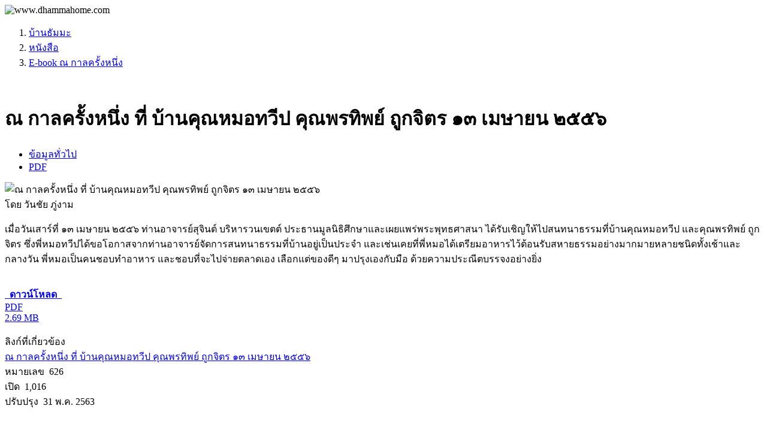

--- FILE ---
content_type: text/html; charset=UTF-8
request_url: https://www.dhammahome.com/book/topic/626
body_size: 3813
content:
<!DOCTYPE html>
<html lang="th">
    <head>
        <meta charset="utf-8">
        <meta name="viewport" content="width=device-width, initial-scale=1">
        <meta http-equiv="X-UA-Compatible" content="IE=edge">
        <title>ณ กาลครั้งหนึ่ง ที่ บ้านคุณหมอทวีป คุณพรทิพย์ ถูกจิตร ๑๓ เมษายน ๒๕๕๖</title>

        <meta property="og:url" content="http://www.dhammahome.com/book/topic/626" />
        <link rel="canonical" href="https://www.dhammahome.com/book/topic/626" />
        <meta property="og:type" content="website" />
        <meta property="og:title" content="ณ กาลครั้งหนึ่ง ที่ บ้านคุณหมอทวีป คุณพรทิพย์ ถูกจิตร ๑๓ เมษายน ๒๕๕๖" />
        <meta property="fb:app_id" content="487756764726814" />

        <meta name="description" content="เมื่อวันเสาร์ที่ ๑๓ เมษายน ๒๕๕๖ ท่านอาจารย์สุจินต์ บริหารวนเขตต์ ประธานมูลนิธิศึกษาและเผยแพร่พระพุทธศาสนา ได้รับเชิญให้ไปสนทนาธรรมที่บ้านคุณหมอทวีป" /><meta property="og:description" content="เมื่อวันเสาร์ที่ ๑๓ เมษายน ๒๕๕๖ ท่านอาจารย์สุจินต์ บริหารวนเขตต์ ประธานมูลนิธิศึกษาและเผยแพร่พระพุทธศาสนา ได้รับเชิญให้ไปสนทนาธรรมที่บ้านคุณหมอทวีป" /><link rel="image_src" href="https://www.dhammahome.com/images/org/dhammahome.com.webp" /><meta property="og:image" content="https://www.dhammahome.com/images/org/dhammahome.com.webp" />
        <link rel="stylesheet" href="https://www.dhammahome.com/lib/bootstrap_5/css/bootstrap.min.css" />
        <link rel="stylesheet" href="https://www.dhammahome.com/lib/fontawesome/css/all.min.css" />
        <link rel="stylesheet" href="https://www.dhammahome.com/assets/css/page_book.min.css" />
        <script src="https://www.dhammahome.com/lib/jquery/jquery.min.js"></script>
        <script src="https://www.dhammahome.com/lib/bootstrap_5/js/bootstrap.bundle.min.js"></script>
        <script src="https://www.dhammahome.com/assets/js/page.min.js"></script>
         
        <link rel="apple-touch-icon" sizes="180x180" href="https://www.dhammahome.com/images/favicon/apple-touch-icon.png">
        <link rel="icon" type="image/png" sizes="32x32" href="https://www.dhammahome.com/images/favicon/favicon-32x32.png">
        <link rel="icon" type="image/png" sizes="16x16" href="https://www.dhammahome.com/images/favicon/favicon-16x16.png">
        <link rel="manifest" href="https://www.dhammahome.com/images/favicon/site.webmanifest">
        <link rel="mask-icon" href="https://www.dhammahome.com/images/favicon/safari-pinned-tab.svg" color="#5bbad5">
        <link rel="shortcut icon" href="https://www.dhammahome.com/images/favicon/favicon.ico">
        <meta name="apple-mobile-web-app-title" content="Dhamma Home">
        <meta name="application-name" content="Dhamma Home">
        <meta name="msapplication-TileColor" content="#2b5797">
        <meta name="msapplication-config" content="https://www.dhammahome.com/images/favicon/browserconfig.xml">
        <meta name="theme-color" content="#EEEEEE">

    </head>

    <body style="background-image: url('https://www.dhammahome.com/images/bg/bbg.webp');">
        <div id="wrapper">
            <div id="header">
                <img src="https://www.dhammahome.com/images/org/dhammahome.com.webp" onerror="this.onerror=null; this.src='https://www.dhammahome.com/images/org/dhammahome.com.jpg'" alt="https://www.dhammahome.com/" style="position: absolute; top: -9999px; left: -9999px;"><div class="padding_20">
    <img id="img_header" src="https://www.dhammahome.com/images/label/dhammahome.com_th.webp" onerror="this.onerror=null; this.src='https://www.dhammahome.com/images/label/dhammahome.com_th.png'" alt="www.dhammahome.com" class="img-fluid nobmp link_disp" width="500" height="80" onclick="javascript:location.href='https://www.dhammahome.com/'" title="บ้านธัมมะ">
</div>                <div class="clear"></div>
            </div>
            <div id="content" class="container-fluid">
                <div id="page_loading">
                    <i class="fa-solid fa-spinner fa-pulse"></i>
                </div>
                <div id="page_modal" class="modal fade" role="dialog" aria-hidden="true">
                    <div class="modal-dialog modal-lg">
                        <div class="modal-content">
                            <div class="modal-body" id="page_modal_body"></div>
                        </div>
                    </div>
                </div><nav aria-label="breadcrumb"><ol class="breadcrumb font_s1 vspace_10"><li class="breadcrumb-item"><a href="//www.dhammahome.com">บ้านธัมมะ</a></li><li class="breadcrumb-item"><a href="https://www.dhammahome.com/book/">หนังสือ</a></li><li class="breadcrumb-item"><a href="https://www.dhammahome.com/book/section/11">E-book ณ กาลครั้งหนึ่ง</a></li></ol></nav><div class="row">
    <div class="col-md-6">
        <div id="google_translate_element"></div>
<script>
    function googleTranslateElementInit() {
        new google.translate.TranslateElement({
            pageLanguage: 'th'
        }, 'google_translate_element');
    }
</script>
<script src="//translate.google.com/translate_a/element.js?cb=googleTranslateElementInit" async="async" defer="defer"></script>    </div>
    <div class="col-md-6 align_right"><div id="share_box" class="align_right padding_10"></div>
<script src="https://www.dhammahome.com/lib/jquery/cshare/jquery.c-share.min.js"></script>
<script>
    $(function() {
        $("#share_box").cShare({
            showButtons: ["email","fb","line"],
            description: document.title
        });
    });
</script></div>
</div>
<div class="row">
    <div class="col-md-12 align_right d-none d-md-block"></div>
</div>
<div class="box">
    </div>
<br>

            <div class="align_center">
            <h1>ณ กาลครั้งหนึ่ง ที่ บ้านคุณหมอทวีป คุณพรทิพย์ ถูกจิตร ๑๓ เมษายน ๒๕๕๖</h1>
        </div>
        <div class="topic_box">
            <ul class="nav nav-tabs mb-3" role="tablist">
                <li class="nav-item">
                    <a class="nav-link active" id="show_info_link" href="#show_info" aria-controls="show_info" data-bs-toggle="tab" role="tab" aria-selected="true">ข้อมูลทั่วไป</a>
                </li>
                                    <li class="nav-item">
                        <a class="nav-link" id="show_reader_link" href="#show_reader" aria-controls="show_reader" data-bs-toggle="tab" role="tab" aria-selected="false">PDF</a>
                    </li>
                            </ul>
            <div class="tab-content box">
                <div class="tab-pane fade show active" id="show_info" role="tabpanel" aria-labelledby="show_info">
                    <div class="box align_center">
                        <img src="https://www.dhammahome.com/site/book/jpg/0061e64/E-book00626d6752cd2.webp" class="img-fluid pic_topic img-thumbnail" alt="ณ กาลครั้งหนึ่ง ที่ บ้านคุณหมอทวีป คุณพรทิพย์ ถูกจิตร ๑๓ เมษายน ๒๕๕๖" loading="lazy" width="375" height="500" onerror="this.onerror=null; this.src='https://www.dhammahome.com/site/book/jpg/0061e64/E-book00626d6752cd2.jpg'" /><div class="box div_show_info">โดย วันชัย ภู่งาม</div>                    </div>
                    <div class="detail_box box_border_bottom">
                        <div id="div_detail"><div id="div_show_detail" class="show_detail"><p>   เมื่อวันเสาร์ที่ ๑๓ เมษายน ๒๕๕๖ ท่านอาจารย์สุจินต์ บริหารวนเขตต์ ประธานมูลนิธิศึกษาและเผยแพร่พระพุทธศาสนา ได้รับเชิญให้ไปสนทนาธรรมที่บ้านคุณหมอทวีป และคุณพรทิพย์ ถูกจิตร ซึ่งพี่หมอทวีปได้ขอโอกาสจากท่านอาจารย์จัดการสนทนาธรรมที่บ้านอยู่เป็นประจำ และเช่นเคยที่พี่หมอได้เตรียมอาหารไว้ต้อนรับสหายธรรมอย่างมากมายหลายชนิดทั้งเช้าและกลางวัน พี่หมอเป็นคนชอบทำอาหาร และชอบที่จะไปจ่ายตลาดเอง เลือกแต่ของดีๆ มาปรุงเองกับมือ ด้วยความประณีตบรรจงอย่างยิ่ง</p></div></div><br>
<div id="div_tag_show" class="box font_s1">
    </div>
                    </div>

                                            <div class="detail_box">
                            <div class="box align_center">
                                <a href="https://www.dhammahome.com/book/download/c0983a52/626/0/pdf" title="ดาวน์โหลด ณ กาลครั้งหนึ่ง ที่ บ้านคุณหมอทวีป คุณพรทิพย์ ถูกจิตร ๑๓ เมษายน ๒๕๕๖.pdf" class="btn btn-outline-success border-2 margin_10"><strong> &nbsp; ดาวน์โหลด &nbsp; </strong><br><span class="badge bg-danger">PDF</span><br><span class="font_s2"><i class="fa-solid fa-download"></i> 2.69 MB</span></a>                            </div>
                        </div>
                    
                    
                                            <br>
                        <div class="box align_center">
                            <div class="bsblue">ลิงก์ที่เกี่ยวข้อง</div>
                            <a href="https://www.dhammahome.com/webboard/topic/22780" target="_blank">ณ กาลครั้งหนึ่ง ที่ บ้านคุณหมอทวีป คุณพรทิพย์ ถูกจิตร ๑๓ เมษายน ๒๕๕๖</a>                        </div>
                    
                    <div class="div_show_info">
                        <div class="margin_2 d-none d-lg-block">หมายเลข &nbsp;626</div>
                        <div class="margin_2">เปิด &nbsp;1,016</div>
                        <div class="margin_2">ปรับปรุง &nbsp;31 พ.ค. 2563</div>
                    </div>
                </div>

                                    <div class="tab-pane fade align_center" id="show_reader" role="tabpanel" aria-labelledby="show_reader">
                        <iframe src="https://www.dhammahome.com/site/book/pdf/0061e64/E-book006262c680d4b.pdf" style="width:100%; height:580;" frameborder="0">
            <p>อ่านไฟล์ pdf กรุณาคลิกที่ Download</p>
    </iframe>                    </div>
                            </div>
        </div>

    
                <br>
        <div class="wrapper_box">
            <div class="div_show_content_topic box">หนังสือแนะนำ</div>
            <div class="box">
                <link rel="stylesheet" type="text/css" href="https://www.dhammahome.com/lib/jquery/slick/slick.css" />
<link rel="stylesheet" type="text/css" href="https://www.dhammahome.com/lib/jquery/slick/slick-theme.css" />

<div id="suggest_data">
    <div class="card margin_10 bg_transparent noborder align_center">
    <a href="https://www.dhammahome.com/book/topic/633" class="" target="_blank">
        <img src="https://www.dhammahome.com/site/book/jpg/0061e64/E-book00633321aff55.webp" class="img-fluid card-img-top" alt="ณ กาลครั้งหนึ่ง ที่ บ้านสวนนันทา จันทบุรี ๒๙ - ๓๐ พฤษภาคม ๒๕๕๖" loading="lazy" width="375" height="500" onerror="this.onerror=null; this.src='https://www.dhammahome.com/site/book/jpg/0061e64/E-book00633321aff55.jpg'" />    </a>
    <div class="card-body">
        <a href="https://www.dhammahome.com/book/topic/633" class="card-link" target="_blank">ณ กาลครั้งหนึ่ง ที่ บ้านสวนนันทา จันทบุรี ๒๙ - ๓๐ พฤษภาคม ๒๕๕๖</a>
    </div>
</div><div class="card margin_10 bg_transparent noborder align_center">
    <a href="https://www.dhammahome.com/book/topic/631" class="" target="_blank">
        <img src="https://www.dhammahome.com/site/book/jpg/0061e64/E-book00631d4191b19.webp" class="img-fluid card-img-top" alt="ณ กาลครั้งหนึ่ง ที่ มูลนิธิฯ วิสาขบูชา ๒๔ พ.ค. ๒๕๕๖" loading="lazy" width="375" height="500" onerror="this.onerror=null; this.src='https://www.dhammahome.com/site/book/jpg/0061e64/E-book00631d4191b19.jpg'" />    </a>
    <div class="card-body">
        <a href="https://www.dhammahome.com/book/topic/631" class="card-link" target="_blank">ณ กาลครั้งหนึ่ง ที่ มูลนิธิฯ วิสาขบูชา ๒๔ พ.ค. ๒๕๕๖</a>
    </div>
</div><div class="card margin_10 bg_transparent noborder align_center">
    <a href="https://www.dhammahome.com/book/topic/630" class="" target="_blank">
        <img src="https://www.dhammahome.com/site/book/jpg/0061e64/E-book00630be2bdbff.webp" class="img-fluid card-img-top" alt="ณ กาลครั้งหนึ่ง ที่ ศูนย์สุขภาพเชตวัน ศาลายา ๑๔-๑๕ พฤษภาคม ๒๕๕๖" loading="lazy" width="375" height="500" onerror="this.onerror=null; this.src='https://www.dhammahome.com/site/book/jpg/0061e64/E-book00630be2bdbff.jpg'" />    </a>
    <div class="card-body">
        <a href="https://www.dhammahome.com/book/topic/630" class="card-link" target="_blank">ณ กาลครั้งหนึ่ง ที่ ศูนย์สุขภาพเชตวัน ศาลายา ๑๔-๑๕ พฤษภาคม ๒๕๕๖</a>
    </div>
</div><div class="card margin_10 bg_transparent noborder align_center">
    <a href="https://www.dhammahome.com/book/topic/627" class="" target="_blank">
        <img src="https://www.dhammahome.com/site/book/jpg/0061e64/E-book0062786262286.webp" class="img-fluid card-img-top" alt="ณ กาลครั้งหนึ่ง ที่ โรงพยาบาลพระมงกุฏเกล้าฯ ๑๓ พฤษภาคม ๒๕๕๖" loading="lazy" width="375" height="500" onerror="this.onerror=null; this.src='https://www.dhammahome.com/site/book/jpg/0061e64/E-book0062786262286.jpg'" />    </a>
    <div class="card-body">
        <a href="https://www.dhammahome.com/book/topic/627" class="card-link" target="_blank">ณ กาลครั้งหนึ่ง ที่ โรงพยาบาลพระมงกุฏเกล้าฯ ๑๓ พฤษภาคม ๒๕๕๖</a>
    </div>
</div><div class="card margin_10 bg_transparent noborder align_center">
    <a href="https://www.dhammahome.com/book/topic/624" class="" target="_blank">
        <img src="https://www.dhammahome.com/site/book/jpg/0061e64/E-book00624bd9b4b2a.webp" class="img-fluid card-img-top" alt="ณ กาลครั้งหนึ่ง ที่ บ้านคุณฟองจันทร์ ๑๐ เมษายน ๒๕๕๖" loading="lazy" width="375" height="500" onerror="this.onerror=null; this.src='https://www.dhammahome.com/site/book/jpg/0061e64/E-book00624bd9b4b2a.jpg'" />    </a>
    <div class="card-body">
        <a href="https://www.dhammahome.com/book/topic/624" class="card-link" target="_blank">ณ กาลครั้งหนึ่ง ที่ บ้านคุณฟองจันทร์ ๑๐ เมษายน ๒๕๕๖</a>
    </div>
</div><div class="card margin_10 bg_transparent noborder align_center">
    <a href="https://www.dhammahome.com/book/topic/623" class="" target="_blank">
        <img src="https://www.dhammahome.com/site/book/jpg/0061e64/E-book006235cca04e3.webp" class="img-fluid card-img-top" alt="ณ กาลครั้งหนึ่ง ที่ ประเทศพม่า [ย่างกุ้ง-ตอนจบ] ๔ - ๘ มีนาคม ๒๕๕๖" loading="lazy" width="375" height="500" onerror="this.onerror=null; this.src='https://www.dhammahome.com/site/book/jpg/0061e64/E-book006235cca04e3.jpg'" />    </a>
    <div class="card-body">
        <a href="https://www.dhammahome.com/book/topic/623" class="card-link" target="_blank">ณ กาลครั้งหนึ่ง ที่ ประเทศพม่า [ย่างกุ้ง-ตอนจบ] ๔ - ๘ มีนาคม ๒๕๕๖</a>
    </div>
</div><div class="card margin_10 bg_transparent noborder align_center">
    <a href="https://www.dhammahome.com/book/topic/619" class="" target="_blank">
        <img src="https://www.dhammahome.com/site/book/jpg/0061e64/E-book006197cf555d2.webp" class="img-fluid card-img-top" alt="ณ กาลครั้งหนึ่ง ที่ ประเทศพม่า [ย่างกุ้ง-ชเวดากอง] ๔ - ๘ มีนาคม ๒๕๕๖" loading="lazy" width="375" height="500" onerror="this.onerror=null; this.src='https://www.dhammahome.com/site/book/jpg/0061e64/E-book006197cf555d2.jpg'" />    </a>
    <div class="card-body">
        <a href="https://www.dhammahome.com/book/topic/619" class="card-link" target="_blank">ณ กาลครั้งหนึ่ง ที่ ประเทศพม่า [ย่างกุ้ง-ชเวดากอง] ๔ - ๘ มีนาคม ๒๕๕๖</a>
    </div>
</div><div class="card margin_10 bg_transparent noborder align_center">
    <a href="https://www.dhammahome.com/book/topic/616" class="" target="_blank">
        <img src="https://www.dhammahome.com/site/book/jpg/0061e64/E-book00616694b6570.webp" class="img-fluid card-img-top" alt="ณ กาลครั้งหนึ่ง ที่ ประเทศพม่า [พุกาม] ๔ - ๘ มีนาคม ๒๕๕๖" loading="lazy" width="375" height="500" onerror="this.onerror=null; this.src='https://www.dhammahome.com/site/book/jpg/0061e64/E-book00616694b6570.jpg'" />    </a>
    <div class="card-body">
        <a href="https://www.dhammahome.com/book/topic/616" class="card-link" target="_blank">ณ กาลครั้งหนึ่ง ที่ ประเทศพม่า [พุกาม] ๔ - ๘ มีนาคม ๒๕๕๖</a>
    </div>
</div></div>

<script src="https://www.dhammahome.com/lib/jquery/slick/slick.min.js"></script>
<script>
$(document).ready(function(){
            $('#suggest_data').slick({
            infinite: true,
            adaptiveHeight: true,
            slidesToShow: 4,
            slidesToScroll: 4,
            initialSlide: "2",
            responsive: [
            {breakpoint: 992, settings: {slidesToShow: 3, slidesToScroll: 3}},
            {breakpoint: 768, settings: {slidesToShow: 2, slidesToScroll: 2}},
            {breakpoint: 576, settings: {slidesToShow: 1, slidesToScroll: 1}}
            ]
        });
    });
</script>            </div>
        </div>
        <br>
    
<script>
    $(function(){
        $("img").addClass("img-fluid");
        $("img").addClass("img_center");
        $("#img_header").removeClass("img_center");
        $("iframe").wrap("<div class='ratio ratio-16x9'></div>");
    });
</script>    <div id="scroll_loading">
        <i class="fa-solid fa-spinner fa-pulse"></i>
    </div>

</div> <!-- end content container-fluid -->

<footer id="footer">
    <p id="back_top">
        <a href="#header"><span title="Back to Top"> <i class="fa-solid fa-arrow-alt-circle-up fa-3x" style="color:#009900;"></i> </span></a>
    <p>
    <div class="wrapper_box align_center">
    <div class="margin_2">
        <p>มูลนิธิศึกษาและเผยแพร่พระพุทธศาสนา</p>
        <div class="margin_2 font_s1 cdwhite">
            <i class="fa-solid fa-phone-square fa-1x"></i> &nbsp;
                            0 2468 0239<br><i class="fa-solid fa-phone-square fa-1x"></i> &nbsp;09 2777 9800
                    </div>
        <img src="https://www.dhammahome.com/images/label/email_footer.png" alt="" />
        <br>
    </div>
    <div class="box font_s1">
        <a class="text-white-50" href="https://www.dhammahome.com/copyright">
            สงวนลิขสิทธิ์         &copy;
        <script>
            today = new Date();
            document.write(today.getFullYear()+543);        </script>
        </a>
        <br>
                    <a class="text-white-50" href="https://www.dhammahome.com/">www.dhammahome.com</a>
            </div>
</div></footer>

</div> <!-- end wrapper -->


    <!-- Google tag (gtag.js) -->
    <script async src="https://www.googletagmanager.com/gtag/js?id=G-DHQE5GTBL7"></script>
    <script>
    window.dataLayer = window.dataLayer || [];
    function gtag(){dataLayer.push(arguments);}
    gtag('js', new Date());

    gtag('config', 'G-DHQE5GTBL7');
    </script>


</body>
</html>